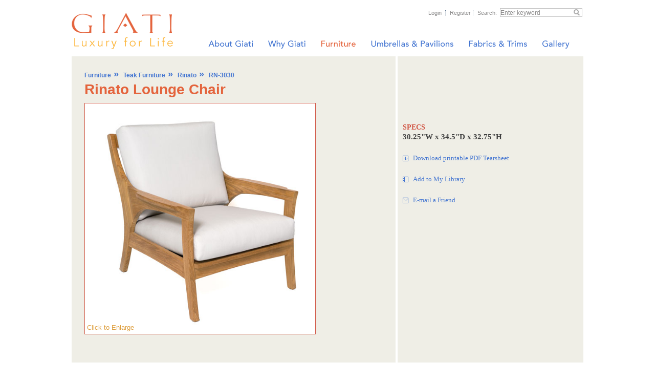

--- FILE ---
content_type: text/html; charset=UTF-8
request_url: http://www.giati.com/teak-furniture/rinato-collection/rinato-lounge-chair__fcp-119.html
body_size: 8366
content:
<!DOCTYPE html PUBLIC "-//W3C//DTD XHTML 1.0 Transitional//EN" "http://www.w3.org/TR/xhtml1/DTD/xhtml1-transitional.dtd">
<html xmlns="http://www.w3.org/1999/xhtml">
<head>
	<meta http-equiv="Content-Type" content="text/html; charset=utf-8" />
	<title>Teak Furniture :: Rinato : Rinato Lounge Chair</title>
	<meta name="description" content="Giati, Rinato, Teak" />
  <meta name="keywords" content="" />
	<meta name="author" content="" />
	<meta name="robots" content="index, follow" />  
	<meta name="revisit-after" content="30 days" /><link href="/includes/styles/styles.css" rel="stylesheet" type="text/css" />
<!--[if lte IE 7]>
<link rel="stylesheet" type="text/css" href="/includes/styles/iestyles.css" />
<![endif]-->
<script type="text/javascript" src="/includes/scripts/nav.js"></script>
<script type="text/javascript" src="/includes/scripts/new_window.js"></script>
<meta name="google-site-verification" content="1h4jLBrenM2540wfkR4_WgAAsuCu27tUYfYZYMAA0o8" />
<meta name="msvalidate.01" content="55F45DBABCC081C834F71B45C4FCF528" />
</head>
<body id="lines">
<div id="container">
	<!-- BEGIN Navigation -->
	<div id="nav-wrap">
		<a id="logo" href="http://www.giati.com"><img src="/images/giati-header-logo.png" title="Giati" alt="Giati" /></a>
		<ul id="nav">
			<li><a id="about-giati" href="javascript:void(0)"  title="About Giati" style="cursor: default"></a>
				<ul>
					<li><a href="http://www.giati.com/about-giati/index.php" >Company</a></li>
					<li><a href="http://www.giati.com/about-giati/designer.php" >Designer</a></li>
					<li><a href="http://www.giati.com/about-giati/history.php" >History</a></li>
					<li><a href="http://www.giati.com/about-giati/ad-gallery.php" >Ad Gallery</a></li>
					<li><a href="http://www.giati.com/about-giati/press.php" >Press</a></li>
					<li><a href="http://www.giati.com/about-giati/installations.php" >Installations</a></li>
					<li><a href="http://www.giati.com/about-giati/materials.php" >Materials</a></li>
					<li><a href="http://www.giati.com/about-giati/care-maintenance.php" >Care &amp; Maintenance</a></li>
				</ul>
			</li>
			<li><a id="why" href="javascript:void(0)"  title="Why Giati" style="cursor: default"></a>
				<ul>
					<li><a href="http://www.giati.com/why-giati/index.php" >Quality</a></li>
					<li><a href="http://www.giati.com/why-giati/design.php" >Design</a></li>
					<li><a href="http://www.giati.com/why-giati/production.php" >Production</a></li>
					<li><a href="http://www.giati.com/why-giati/our-teak.php" >Our Teak</a></li>
					<li><a href="http://www.giati.com/why-giati/our-metal.php" >Our Metal</a></li>
					<li><a href="http://www.giati.com/why-giati/our-umbrellas.php" >Our Umbrellas</a></li>
					<li><a href="http://www.giati.com/why-giati/our-pavilions.php" >Our Pavilions</a></li>
					<li><a href="http://www.giati.com/why-giati/our-fabrics.php" >Our Fabrics</a></li>
					<li><a href="http://www.giati.com/why-giati/care-maintenance.php" >Care &amp; Maintenance</a></li>
				</ul>
			</li>
			<li><a id="furniture-selected" href="javascript:void(0)" title="Furniture" style="cursor: default"></a>
				<ul>
										<li><a href="http://www.giati.com/furniture-type/teak-furniture__ft-1.html" class="selected">Teak Furniture</a></li>
										<li><a href="http://www.giati.com/furniture-type/metal-furniture__ft-2.html" class="selected">Metal Furniture</a></li>
										<li><a href="http://www.giati.com/furniture-type/woven-furniture__ft-3.html" class="selected">Woven Furniture</a></li>
										<li><a href="http://www.giati.com/furniture-all.php" >Show All</a></li>
				</ul>
			</li>
			<li><a id="umbrellas" href="javascript:void(0)" title="Umbrellas &amp; Pavilions" style="cursor: default"></a>
				<ul>
										<li><a href="http://www.giati.com/umbrella-pavillion-collections/apogee__uc-1.html" class="selected">Apogee</a></li>
										<li><a href="http://www.giati.com/umbrella-pavillion-collections/next-century__uc-2.html" class="selected">Next Century</a></li>
										<li><a href="http://www.giati.com/umbrella-pavillion-collections/pavilion__uc-3.html" class="selected">Pavilion</a></li>
										<li><a href="http://www.giati.com/umbrellas-pavilions-all.php">Show All</a></li>
				</ul>
			</li>
			<li><a id="fabrics" href="http://www.giatielements.com" title="Fabrics &amp; Trims"></a></li>
			<li><a id="gallerynav" href="http://www.giati.com/gallery.php" title="Gallery"></a></li>
		</ul>
		<form name="search" action="http://www.giati.com/search-results.php" method="get">
		<ul id="secondary-nav">
						<li><a href="http://www.giati.com/my-giati/login.php" >Login</a>&nbsp;</li>
			<li><a href="http://www.giati.com/my-giati/register.php" >Register</a></li>
						<li id="search-layout" class="last">
				Search: &nbsp;<input type="text" name="keywords" id="search-input" value="Enter keyword" onClick="document.search.keywords.value = '';" onBlur="if(document.search.keywords.value == '') document.search.keywords.value = 'Enter keywords';" /><input type="image" id="search-input-submit" src="/images/search-icon.png" />
			</li>
		</ul>
		</form>
	</div>
	<!-- END Navigation -->
	
	<!-- BEGIN content-Wrap -->
	<div id="content-wrap">		
<link href="/includes/scripts/lightbox/lightbox.css" rel="stylesheet" type="text/css" />
<script type="text/javascript" src="/includes/scripts/lightbox/mootools.js"></script>
<script type="text/javascript" src="/includes/scripts/lightbox/lightbox.js"></script>
<div id="two-thirds-colored">
	<div id="product-image-main">
		<ul id="breadcrumb">
			<li><a href="javascript:void(0)" style="cursor: default">Furniture</a> &raquo;</li>
			<li><a href="http://www.giati.com/furniture-type/teak-furniture__ft-1.html">Teak Furniture</a> &raquo;</li>
			<li><a href="http://www.giati.com/furniture-collections/teak-furniture-rinato__fc-22.html">Rinato</a> &raquo;</li>
			<li><a href="http://www.giati.com/teak-furniture/rinato-collection/rinato-lounge-chair__fcp-119.html">RN-3030</a></li>
		</ul>
		<h1>Rinato Lounge Chair</h1>
		
		<div id="main-image">
			<a href="/images/furniture/products/large/RN-3030-lg.jpg" id="mb0" class="mb" rel="lightbox[photos]"><img src="/images/furniture/products/large/RN-3030-lg.jpg" alt="" name="main_image" /></a>
			<div id="main-image-click">Click to Enlarge</div>
		</div>
	</div>
	<div id="product-image-swatches">
				<script type="text/javascript">
			window.addEvent('domready',function(){
				Lightbox.init({descriptions: '.lightboxDesc', showControls: true});
			});
		</script>
	</div>
</div>
<div id="one-third">
	<div id="scroll">
		<div id="product-description"><p>&nbsp;&nbsp;</p></div>
				<div id="product-specs">
			<h2>Specs</h2>
			<p>30.25&quot;W x 34.5&quot;D x 32.75&quot;H</p>		</div>
				
		<div id="spec-links">
			<a href="/images/furniture/products/tearsheets/RN-3030.pdf" target="_blank" class="spec-link download">Download printable PDF Tearsheet</a>			<a href="http://www.giati.com/my-giati/action.php?action=add_furniture&furniture_product_id=100" class="spec-link tearsheet">Add to My Library</a>
			<a href="http://www.giati.com/email-a-friend.php" class="spec-link email">E-mail a Friend</a>
		</div>
	</div>
</div>


	</div>
	<!-- END content-wrap -->
	<div id="footer-wrap">
		<a href="http://www.giati.com/contact-us/index.php" >Contact Us</a>&nbsp;&nbsp;&nbsp;&nbsp;&nbsp;|&nbsp;&nbsp;&nbsp;&nbsp;
		<a href="http://www.giati.com/contact-us/showrooms.php" >Showrooms</a>&nbsp;&nbsp;&nbsp;&nbsp;&nbsp;|&nbsp;&nbsp;&nbsp;&nbsp;
		<a href="http://www.giati.com/privacy.php" >Privacy Policy</a>&nbsp;&nbsp;&nbsp;&nbsp;&nbsp;|&nbsp;&nbsp;&nbsp;&nbsp;
		<a href="http://www.giati.com/site-map.php" >Site Map</a><br />
		<span id="copyright">&copy; 2026 Giati Designs Inc. All rights reserved.&nbsp;&nbsp;&nbsp;&nbsp;&nbsp;&nbsp;&nbsp;Phone: 805-684-8349</span>
		 
	</div>
</div>
<!-- END container -->

<!-- BEGIN Google Analytics -->
<script type="text/javascript">
var gaJsHost = (("https:" == document.location.protocol) ? "https://ssl." : "http://www.");
document.write(unescape("%3Cscript src='" + gaJsHost + "google-analytics.com/ga.js' type='text/javascript'%3E%3C/script%3E"));
</script>
<script type="text/javascript">
try {
var pageTracker = _gat._getTracker("UA-15401190-1");
pageTracker._trackPageview();
} catch(err) {}</script>
<!-- END Google Analytics -->
</body>
</html>


--- FILE ---
content_type: text/css
request_url: http://www.giati.com/includes/styles/styles.css
body_size: 17850
content:
* {margin: 0; padding: 0;}
body {margin: 0px auto; font-family: "Trebuchet MS", Arial, Helvetica, sans-serif; font-size: 13px; line-height: 1.3em; background: #fff;}
h1, h2, h3, h4, ol, ul, li {margin: 0; padding: 0; line-height: normal; }
h1 {font-size: 28px; color: #E4643D; margin-top: 0px; margin-bottom: 10px; }
img {border: none;}
p {margin-top: 0; margin-bottom:15px;}
a {color: #dd9d3b; text-decoration: none;}
a:hover { color: #E4643D; text-decoration: underline;}
.last {margin: 0; padding: 0; background: 0;}
.notable {color: #dd9d3b;}
.background {z-index: 1; top: 0; left: 3px; position: absolute;}

#container {width: 1000px; margin: 10px auto; position: relative; }
#content-wrap { width: 1000px; overflow: hidden; height: 598px; position: relative; z-index:10;}
#content-wrap #full { width: 1000px; height: 598px; overflow: auto; background-color: #EFEEE6; }
#content-wrap #full #scroll { width: 966px; margin-left: 10px; margin-top: 5px; color: #3F3F3F; font-size: 15px; line-height: 21px;}
#content-wrap #two-thirds { float: left; width: 633px; height: 598px; overflow: hidden; }
#content-wrap #two-thirds-colored { background-color: #EFEEE6; float: left; width: 633px; height: 598px; overflow: hidden; }
#content-wrap #one-third { background-color: #EFEEE6; border-left: 4px solid #fff; width: 363px; height: 598px;  overflow: auto; }
#content-wrap #one-third-nav { background-color: #EFEEE6; border-left: 4px solid #fff; width: 363px; height: 529px;  overflow: auto; }
#content-wrap #one-third-nav-box { padding-top: 7px; background-color: #EFEEE6; border-left: 4px solid #fff; border-top: 4px solid #fff; width: 363px; height: 68px; overflow: hidden; text-align: center; font-family: "Trebuchet MS"; font-size: 15px; color: #4375D1; line-height: 22px; }
#content-wrap #one-third-nav-box a { font-weight: bold; font-family: "Trebuchet MS"; font-size: 15px; color: #4375D1; line-height: 22px; }
#content-wrap #one-third-nav-box a:hover { color: #E4643D; text-decoration: none; }
#content-wrap #one-third-nav-box a.selected { color: #E4643D; text-decoration: none; }
#content-wrap #one-third #scroll, #content-wrap #one-third-nav #scroll { width: 329px; margin-left: 10px; margin-top: 10px; font-family: "Trebuchet MS"; color: #3F3F3F; font-size: 15px; line-height: 21px; }
#content-wrap #sixty { float: left; width: 597px; height: 598px; overflow: hidden; }
#content-wrap #forty { background-color: #EFEEE6; border-left: 4px solid #fff; width: 399px; height: 598px; overflow: auto; }
#content-wrap #forty-nav { background-color: #EFEEE6; border-left: 4px solid #fff; width: 399px; height: 529px; overflow: auto; }
#content-wrap #forty-nav-box { padding-top: 7px; background-color: #EFEEE6; border-left: 4px solid #fff; border-top: 4px solid #fff; width: 399px; height: 68px; overflow: hidden; text-align: center; font-family: "Trebuchet MS"; font-size: 15px; color: #4375D1; line-height: 22px;  }
#content-wrap #forty-nav-box a { font-weight: bold; font-family: "Trebuchet MS"; font-size: 15px; color: #4375D1; line-height: 22px; }
#content-wrap #forty-nav-box a.selected { color: #E4643D; text-decoration: none; }
#content-wrap #forty-nav-box a:hover { color: #E4643D; text-decoration: none; }
#content-wrap #forty #scroll, #content-wrap #forty-nav #scroll { width: 365px; margin-left: 10px; color: #3F3F3F; font-size: 15px; line-height: 21px; }

#product-image-main { margin: 25px; float: left; }
#product-image-main a img { border: 1px solid #D25948; width: 450px; height: 450px; }
#product-image-swatches { float: right; margin-top: 87px; margin-right: 45px; }

#content-wrap li a { color: #4375D1; text-decoration: none;}

#main-column {float: right; width: 481px; height: 512px;  margin: 1px 0px 1px 0; padding: 45px 21px 15px 11px; background: url(/test/images/opacity-bg-85.png) repeat top left; overflow: auto; position: absolute; right: 3px; top:2px; z-index: 2;}
.white-divider {height: 5px; width: 1006px; background: #fff; z-index: 10; position: absolute;}
#breadcrumb {font-size: 13px; color: #4375D1; margin-bottom: 3px; font-weight: bold; list-style-type: none; }
#breadcrumb li { font-size: 18px; display: inline; margin-right: 5px;}
#breadcrumb li a { font-size: 12px; color: #4375D1;}
#breadcrumb li a:hover {color: #E4643D; text-decoration: underline;}
#content-nav {margin-bottom: 20px;}
#content-nav li {display: inline; background: url(/test/images/nav-divide.gif) no-repeat center right; padding-right: 10px; margin-right: 10px;}
#content-nav li.last {background: none; padding-right: 0; margin-right: 0;}
#content-nav li a {color: #dd9d3b;}
#content-nav li a:hover {color: #fff; text-decoration: underline;}
.floated-image {float: left; width: auto; margin-right: 8px; margin-bottom: 8px; border: 1px solid #dd9d3b;}



/* Navigation Styles */
#nav-wrap {width: 1000px; height: 100px; position: relative; z-index: 5000; }
#nav-wrap a#logo { display: block; width: 198px; height: 71px; position: absolute; top: 15px; left: 0px; float: left; }
#nav-wrap a#logo img { border: 0px }
#nav {width: 747px; height: 30px; font-size: 14px; list-style-type: none; position: absolute; z-index: 10; bottom: 13px; right: 0;}
#nav li li a {display: block; }
#nav li {float: left; position: relative; cursor: default; }
#nav li#first { margin-left: 100px;}
#nav li ul {position: absolute; top: 100%; display: none; left: 0;  font-weight: normal; background: url(/test/images/opacity-bg-80.png) repeat top left; padding: 10px; z-index: 20; width: 160px; }
#nav li ul li a { font-family: Trebuchet MS; display: block; color: #A02C08; font-size: 16px; line-height: 31px; }
#nav li ul li a:hover { color: #4375D1; }
#nav li>ul {top: 40px; left: 0px;}
#nav li li {display: block; float: none; background-color: transparent; border: 0;}
#nav li:hover ul, #nav li.over ul {display: block; }
#nav #about-giati { display: block; width: 116px; height: 40px; background: url(/test/images/header-navigation.png) no-repeat 0 0; }
#nav #about-giati-selected { display: block; width: 116px; height: 40px; background: url(/test/images/header-navigation.png) no-repeat 0 -40px; }
#nav #about-giati:hover, #nav #about-giati-selected:hover { background: url(/test/images/header-navigation.png) no-repeat 0 -40px; background-color: #E8EBF0; }
#nav #why { display: block; width: 104px; height: 40px; background: url(/test/images/header-navigation.png) no-repeat -116px 0; }
#nav #why-selected { display: block; width: 104px; height: 40px; background: url(/test/images/header-navigation.png) no-repeat -116px -40px; }
#nav #why:hover, #nav #why-selected:hover { background: url(/test/images/header-navigation.png) no-repeat -116px -40px; background-color: #E8EBF0; }
#nav #furniture { display: block; width: 98px; height: 40px; background: url(/test/images/header-navigation.png) no-repeat -220px 0; }
#nav #furniture-selected { display: block; width: 98px; height: 40px; background: url(/test/images/header-navigation.png) no-repeat -220px -40px; }
#nav #furniture:hover, #nav #furniture-selected:hover { background: url(/test/images/header-navigation.png) no-repeat -220px -40px; background-color: #E8EBF0; }
#nav #umbrellas { display: block; width: 190px; height: 40px; background: url(/test/images/header-navigation.png) no-repeat -318px 0; }
#nav #umbrellas-selected { display: block; width: 190px; height: 40px; background: url(/test/images/header-navigation.png) no-repeat -318px -40px; }
#nav #umbrellas:hover, #nav #umbrellas-selected:hover { background: url(/test/images/header-navigation.png) no-repeat -318px -40px; background-color: #E8EBF0; }
#nav #fabrics { display: block; width: 146px; height: 40px; background: url(/test/images/header-navigation.png) no-repeat -508px 0; }
#nav #fabrics-selected { display: block; width: 146px; height: 40px; background: url(/test/images/header-navigation.png) no-repeat -508px -40px; }
#nav #fabrics:hover, #nav #fabrics-selected:hover { background: url(/test/images/header-navigation.png) no-repeat -508px -40px; background-color: #E8EBF0; }
#nav #gallerynav { display: block; width: 74px; height: 40px; background: url(/test/images/header-navigation.png) no-repeat -654px 0; }
#nav #gallerynav-selected { display: block; width: 74px; height: 40px; background: url(/test/images/header-navigation.png) no-repeat -654px -40px; }
#nav #gallerynav:hover, #nav #gallerynav-selected:hover { background: url(/test/images/header-navigation.png) no-repeat -654px -40px; background-color: #E8EBF0; }

#secondary-nav {position: absolute; top: 6px; right: 2px; font-size: 11px; list-style-type: none; width: 340px; z-index: 10; text-align: right; }
#secondary-nav li { color: #898888; display: inline; background: url(/test/images/nav-divide.gif) no-repeat center right; padding-right: 5px; margin-right: 5px;}
#secondary-nav a { color: #898888; text-decoration: none;}
#secondary-nav a:hover, #secondary-nav a.selected {color: #E4643D;}
#secondary-nav li.last {background: none; padding-right: 0; margin-right: 0;}
#secondary-nav #search-layout { position: relative; }
#secondary-nav #search-layout #search-input { color: #898888; font-size: 12px; width: 143px; height: 15px; border-left: 1px solid #C5C5C5; border-bottom: 1px solid #C5C5C5; border-top: 1px solid #C5C5C5;  border-right: 0px solid #C5C5C5; margin-right: 17px; }
#secondary-nav #search-layout #search-input-submit { position: absolute; width: 19px; height: 15px; border-top: 1px solid #C5C5C5; border-bottom: 1px solid #C5C5C5; border-right: 1px solid #C5C5C5; right: 0; top: -2; }

/* Footer Styles */
#footer-wrap { color: #989898; margin-top: 18px; clear: both; text-align: center; font-size: 13px; line-height: 35px; width: 1000px; height: 90px; position: relative; z-index: 10;}
#footer-wrap a { color: #989898; text-decoration: none;}
#footer-wrap a:hover { color: #D15443; text-decoration: underline; }
#footer-wrap #copyright { font-size: 12px; color: #BCBABA; }

/* Home Page Styles */
/* #home #nav {background: none;}
#home #main-column {background: none;}
#home #tagline {position: absolute; top: 40px; left: 385px; font-size: 31px; color: #fff; text-transform: uppercase; width: 400px;}
#home #main-column {width: 900px; float: none; position: relative;} */

/* Gallery Page Styles */
#gallery #main-column {width: 909px; height: 513px; overflow: auto;  margin: 1px 0px 1px 0; padding: 45px 21px 15px 71px; background: none; position: absolute; z-index: 2;}
.gallery { width:100%; float:left; }
.gallery .product-box {float: left; margin: 5px; width: 126px; height: 150px; text-align:left; }
.gallery .product-box .image { width:106px; height:77px; margin:3px; border: 1px solid #dd9d3b; }
.gallery .product-desc { width: 100px; line-height: 95%; margin-left: 5px;}
.gallery .prod-num {text-transform: uppercase;}
.gallery .prod-name {display: block;}
.gallery h3, .gallery h4 {font-size: 13px; font-weight: normal; line-height: 100%;}

.gallery2 {width: 100%; overflow: hidden; float: left; }
.gallery2 .product-box {width:108px; height: 160px; float: left; margin: 5px; text-align: left;}
.gallery2 .product-box .image { width:106px; height:77px; margin:3px; border: 1px solid #dd9d3b; }
.gallery2 h3, .gallery2 h4 {font-size: 13px; font-weight: normal; line-height: 100%;}


/* About Section Styles */
#about li {list-style-type: none; margin-bottom: 10px;}
#about li a:hover {color: #dd9d3b;}

#about #content-wrap ul.location li {list-style-type: none; margin-bottom: 1px;}
#about #content-wrap ul.location li a:hover, #about #content-wrap ul.location li a.selected {color: #dd9d3b;}
#location-list1 {width: 90px; float: left; margin-top: 15px; margin-left: 15px;}
#location-list2 {width: 265px; float: left; margin-left: 15px; margin-top: 15px;}
#location-list2 li {margin-bottom: 10px !important; line-height: 120%;}


/* Design Line Styles */
#section-main #main-column {width: 360px; height: auto; padding: 15px; position: absolute; top: 300px; right: 60px;}
#section-main #content-nav li {margin-right: 1px; padding-right: 5px;}
#section-main #main-column a {color: #f1d678;}
#section-main #main-column2 {width: 175px; height: auto; padding: 15px; position: absolute; top: 340px; right: 20px; z-index:2; background: url(/test/images/opacity-bg-85.png) repeat top left;}
#section-main #main-column2 h1 {color: #f1d678; font-size: 25px; text-transform:uppercase; margin-bottom: 0px; font-weight: normal;}
#section-main #main-column2 a {color: #f1d678;}


#lines #main-column {margin: 0; padding: 45px 15px 15px 21px; width: 467px; height: 512px; position:absolute; z-index: 2; background: url(/test/images/opacity-bg-85.png) repeat top left; right: 3px; top: 2px;}
#lines .gallery h3 {text-transform: uppercase;}
#lines .gallery { }
#lines .gallery .product-box {width:160px; height: 120px; }
#lines .gallery .product-box .image { width:142px; height:96px; margin:3px; border: 1px solid #dd9d3b; }

#view { font-size: 14x; color: #4375D1; margin-top: 4px; margin-bottom: 18px; font-weight: bold; list-style-type: none; }
#view a { font-size: 14px; color: #4375D1;}
#view a:hover {color: #E4643D; text-decoration: underline;}

#lines #image-column {width: 300px; float: left;}
#lines #main-image {position: relative; width: 297px; height: 450px;}
#lines #main-image-click {position: absolute; bottom: 3px; left: 5px; color: #dd9d3b;}
#lines #product-thumbs {  }
#lines #product-thumbs a { display: block; margin-top: 10px;  }
#lines #product-thumbs a img { border: 1px solid #D25948; }
#lines #product-description { margin-top: 90px; font-size: 14px; }
#lines #product-specs { font-weight: bold; }
#lines #product-specs h2 { margin-top: 20px; font-size: 14px; color: #D15443; text-transform: uppercase; }
#lines #spec-links a { padding-left: 20px; display: block; margin-top: 20px; color: #4375D1; font-size: 13px; text-decoration: none; }
#lines #spec-links a:hover { text-decoration: underline; color: #D25948; }
#lines #spec-links .download { background: url(/test/images/download-icon.png) no-repeat 0 6px; }
#lines #spec-links .tearsheet { background: url(/test/images/tearsheet-icon.png) no-repeat 0 6px; }
#lines #spec-links .email { background: url(/test/images/email-icon.png) no-repeat 0 6px; }

/* Contact Styles */
#contact #content-nav {margin-top: -15px;}
#contact #mandatory-fields {position: absolute; width: 130px; right: 0; top: 80px;}
#contact form li {list-style-type: none; margin-bottom: 7px; overflow:hidden;}
#contact form ul {float: left;}
#contact form li li {display: inline;}
#contact form .checkboxes {margin-left: 20px; margin-bottom: 5px; width: 100%;}
#contact form .checkboxes input {width: 20px; border: none;}
#contact form .checkboxes label {width: auto; margin-right: 10px;}
#contact form label {width: 120px; float: left;}
#contact input { border: 1px solid #000; float: left; width: 100px; }
#contact input.names {width: 300px;}
.form-location {width: 210px; float: left;}
#contact form li.state label {width: 40px; }
#contact form .email {clear: both;}
#contact form label.how-hear {width:300px;}
#contact form textarea {border: 1px solid #000; width: 300px; }
#contact form .submit {float: right;  margin-top: 5px; margin-right: 20px; width: 55px; cursor: pointer;}
#contact form label.disclaimer {width: 300px; font-size: 11px;}

/* Register styles */
#register #scroll p {margin-top: -15px;}
#register #scroll ul {list-style-type: none;}
#register #scroll li {margin-bottom: 10px; overflow: hidden;}
#register #scroll input { border: 1px solid #000; float: left; width: 160px; }
#register #scroll label { font-size: 13px; width: 130px; float: left;}
#register #scroll #mandatory-fields { width: 130px; float: right;}
#register #scroll .updates {width: 300px;}
#register #scroll .updates label {width: 210px;}
#register #scroll .checkboxes { float:left;}
#register #scroll .checkboxes li {display: inline;}
#register #scroll .checkboxes label { width: auto; margin-left: 10px;}
#register #scroll .checkboxes input {width: 20px; margin-left: 0; margin-top: 3px; border: 0; background: none;}
#register #scroll input.submit {margin-left: 0; margin-top: 5px; margin-right: 20px; width: 75px; cursor: pointer; float: left;}
#register #scroll form textarea { width: 300px; border: 1px solid #000; }

/*My Giati Styles */
#my-giati table {width: 350px; border-collapse: collapse;}
#my-giati table .qty {width: 20px;}
#my-giati .model {width: 100px; padding-right: 20px; padding-left: 20px;}
#my-giati .model-name {text-align: center;}
#my-giati td {padding-right: 10px; padding-top: 10px; padding-bottom: 10px;}
#my-giati tr {border-bottom: 1px solid #fff;}
#my-giati .remove {text-align: center;}
#my-giati .email-friend {text-align: right; width: 120px;}
#my-giati .color {width: 110px; text-align: center;}
.options {text-align: right;}
.options ul {list-style-type: none;}
.options ul li {display: inline;}
.options input {color: #fff; background: #000; border: 1px solid #fff; width: 70px;}
#my-giati tr.total-row {border-bottom: none;}

.clear { clear: both; }

#sitemap {margin-left: 15px;}
#sitemap li li {margin-left: 15px;}
#content-wrap #sitemap li a:hover {color: #dd9d3b;}

DIV.error-message {
	font-family: "Trebuchet MS", Arial, Helvetica, sans-serif;
	margin-top: 5px; 
	color:#e20101;
	border:2px solid #e20101;
	background-color:#fdf5f5;
	padding:10px 15px 10px 15px;
	font-size: 12px;
	font-weight:bold;
}

DIV.success-message {
	font-family: "Trebuchet MS", Arial, Helvetica, sans-serif;
	margin-top: 5px; 
	color:#558679;
	font-size: 11px;
	border:2px solid #558679;
	background-color:#f1fcf9; 
	padding:10px 15px 10px 15px;
	font-weight:bold;
	clear: both;

}

.button { color: #000; background-color: #EFEEE6; border: 1px solid #000; margin-left: 0; margin-top: 5px; margin-right: 20px; padding-left: 5px; padding-right: 5px; cursor: pointer; float: left;}

a.search-results { text-transform: uppercase; font-size: 14px; color: #4375D1; font-weight: bold; }

--- FILE ---
content_type: text/css
request_url: http://www.giati.com/includes/scripts/lightbox/lightbox.css
body_size: 2526
content:

/**************************************************************

	Lightbox
	v 1.5

**************************************************************/

#lbOverlay {
	position: absolute;
	left: 0;
	width: 100%;
	background-color: #000;
	cursor: pointer;
	z-index: 10000;
}

#lbCenter, #lbBottomContainer {
	position: absolute;
	left: 50%;
	overflow: hidden;
	background-color: #fff;
	z-index: 10000;
}

.lbLoading {
	background: #fff url(images/loading.gif) no-repeat center;
}

#lbImage {
	border: 10px solid #fff;
}


.photos {
	padding: 3px;
	border: 1px solid #fff;
}

a:hover .photos {
	border: 1px solid #999;
}

.lightboxDesc a {
	color: #999999;
	text-decoration: none;
}

.lightboxDesc a:hover {
	color: #000000;
	text-decoration: none;
}

/***************************

	styles for hidden next & previous buttons

***************************/
/*
#lbPrevLink, #lbNextLink {
	display: block;
	position: absolute;
	top: 0;
	width: 50%;
	height: 32px;
	outline: none;
}

#lbPrevLink {
	left: 0;
	
}

#lbPrevLink:hover {
	background: transparent url(prevlabel.gif) no-repeat 0% 15%;
}

#lbNextLink {
	right: 0;
}

#lbNextLink:hover {
	background: transparent url(nextlabel.gif) no-repeat 100% 15%;
}

/***************************

	styles for next & previous buttons as part of footer

***************************/

#lbPrevLink, #lbNextLink {
	display: block;
	width: 63px;
	height: 32px;
	outline: none;
}

#lbPrevLink {
	float: left;
	background: transparent url(images/prevlabel.gif) no-repeat left;
	
}

#lbPrevLink:hover {
	background: transparent url(images/prevlabel.gif) no-repeat left;
}

#lbNextLink {
	float: right;
	background: transparent url(images/nextlabel.gif) no-repeat right;
}

#lbNextLink:hover {
	background: transparent url(images/nextlabel.gif) no-repeat right;
}

#lbControls {
	display: block;
	height: 32px;
}


/**********************************/


#lbBottom {
	font-family: Verdana, Helvetica, sans-serif;
	font-size: 10px;
	color: #666;
	line-height: 1.4em;
	text-align: left;
	border: 10px solid #fff;
	border-top-style: none;
}

#lbCloseLink {
	clear: both;
	display: block;
	float: right;
	width: 66px;
	height: 22px;
	background: transparent url(images/closelabel.gif) no-repeat center;
	margin: 0px 0px 0px 0px;
	/*border: 1px solid #000;*/
}

#lbCaption, #lbNumber, #lbDescription {
	margin-right: 71px;
	/*border: 1px solid #000;*/
}

#lbCaption {
	font-weight: bold;
}


.lightboxDesc {
	display: none;
	z-index: 1000;
}

/*************************************************************/



--- FILE ---
content_type: application/javascript
request_url: http://www.giati.com/includes/scripts/new_window.js
body_size: 250
content:
function newWindow(URL,scroll,x,y) {
	day = new Date();
	id = day.getTime();
	eval("page" + id + " = window.open(URL, '" + id + "', 'toolbar=0,scrollbars=' + scroll + ',location=0,statusbar=0,menubar=0,resizable=1,width=' + x + ',height=' + y);");
}


--- FILE ---
content_type: application/javascript
request_url: http://www.giati.com/includes/scripts/lightbox/lightbox.js
body_size: 9750
content:

/**************************************************************

	Script		: Lightbox
	Version		: 1.5
	Authors		: Samuel Birch
	Desc		: Extended version of Slimbox
	Licence		: Open Source MIT Licence

**************************************************************/

var Lightbox = {

	init: function(options){
		this.options = Object.extend({
			resizeDuration: 400,
			resizeTransition: Fx.Transitions.sineInOut,
			initialWidth: 300,
			initialHeight: 300,
			animateCaption: {In:false,Out:false},
			container: document.body,
			showControls: true,
			showNumbers: true,
			descriptions: true,
			opacity: 0.8
		}, options || {});

		this.anchors = [];
		$each(document.links, function(el){
			if (el.rel && el.rel.test(/^lightbox/i)){
				el.onclick = this.click.pass(el, this);
				this.anchors.push(el);
			}
		}, this);
		this.eventKeyDown = this.keyboardListener.bindAsEventListener(this);
		this.eventPosition = this.position.bind(this);

		this.overlay = new Element('div').setProperty('id', 'lbOverlay').injectInside(this.options.container);

		this.center = new Element('div').setProperty('id', 'lbCenter').setStyles({width: this.options.initialWidth+'px', height: this.options.initialHeight+'px', marginLeft: '-'+(this.options.initialWidth/2)+'px', display: 'none'}).injectInside(this.options.container);
		this.image = new Element('div').setProperty('id', 'lbImage').injectInside(this.center);
		
		this.bottomContainer = new Element('div').setProperty('id', 'lbBottomContainer').setStyle('display', 'none').injectInside(this.options.container);
		this.bottom = new Element('div').setProperty('id', 'lbBottom').injectInside(this.bottomContainer);
		
		if(this.options.showControls){
			this.controlDiv = new Element('div').setProperty('id','lbControls').injectInside(this.bottom);
		}else{
			this.controlDiv = this.image;
		}
		this.prevLink = new Element('a').setProperties({id: 'lbPrevLink', href: '#'}).setStyle('display', 'none').injectInside(this.controlDiv);
		this.nextLink = this.prevLink.clone().setProperty('id', 'lbNextLink').injectInside(this.controlDiv);
		this.prevLink.onclick = this.previous.bind(this);
		this.nextLink.onclick = this.next.bind(this);

		this.closeButton = new Element('a').setProperties({id: 'lbCloseLink', href: '#'}).injectInside(this.bottom)
		this.closeButton.onclick = this.overlay.onclick = this.close.bind(this);
		
		this.caption = new Element('div').setProperty('id', 'lbCaption').injectInside(this.bottom);
		if(this.options.descriptions != false){
			this.options.descriptions = $$(this.options.descriptions);
			this.description = new Element('div').setProperty('id', 'lbDescription').injectInside(this.bottom);
		}
		if(this.options.showNumbers){
			this.number = new Element('div').setProperty('id', 'lbNumber').injectInside(this.bottom);
		}
		new Element('div').setStyle('clear', 'both').injectInside(this.bottom);

		var nextEffect = this.nextEffect.bind(this);
		this.fx = {
			overlay: this.overlay.effect('opacity', {duration: 500}).hide(),
			resize: this.center.effects({duration: this.options.resizeDuration, transition: this.options.resizeTransition, onComplete: nextEffect}),
			image: this.image.effect('opacity', {duration: 500, onComplete: nextEffect}),
			bottom: this.bottom.effect('margin-top', {duration: 400, onComplete: nextEffect})
		};

		this.preloadPrev = new Image();
		this.preloadNext = new Image();
	},

	click: function(link){
	
		this.options.descriptions.each(function(el,i){
			if(el.hasClass(link.id)){
				this.linkLoc = i;
			}
		},this);
				
		if (link.rel.length == 8) return this.show(link.href, link.title);

		var j, imageNum, images = [];
		this.anchors.each(function(el){
			if (el.rel == link.rel){
				for (j = 0; j < images.length; j++) if(images[j][0] == el.href) break;
				if (j == images.length){
					images.push([el.href, el.title]);
					if (el.href == link.href) imageNum = j;
				}
			}
		}, this);
		return this.open(images, imageNum);
	},

	show: function(url, title){
		return this.open([[url, title]], 0);
	},

	open: function(images, imageNum){
		this.images = images;
		this.position();
		this.setup(true);
		this.top = window.getScrollTop() + (window.getHeight() / 15);
		this.window = {};
		this.window.height = window.getScrollHeight();
		this.window.width = window.getScrollWidth();
		this.window.top = window.getScrollTop();
		this.window.left = window.getScrollLeft();
		this.center.setStyles({top: this.top+'px', display: ''});
		this.fx.overlay.start(this.options.opacity);
		return this.changeImage(imageNum);
	},

	position: function(){ 
		if(this.options.container == document.body){ 
			var h = window.getScrollHeight()+'px'; 
			var w = window.getScrollWidth()+'px';
			this.overlay.setStyles({top: '0px', height: h, width: w}); 
		}else{ 
			var myCoords = this.options.container.getCoordinates(); 
			this.overlay.setStyles({
				top: myCoords.top+'px', 
				height: myCoords.height+'px', 
				left: myCoords.left+'px', 
				width: myCoords.width+'px'
			}); 
		} 
	},

	setup: function(open){
		var elements = $A(document.getElementsByTagName('object'));
		if (window.ie) elements.extend(document.getElementsByTagName('select'));
		elements.each(function(el){ el.style.visibility = open ? 'hidden' : ''; });
		var fn = open ? 'addEvent' : 'removeEvent';
		window[fn]('scroll', this.eventPosition)[fn]('resize', this.eventPosition);
		document[fn]('keydown', this.eventKeyDown);
		this.step = 0;
	},

	keyboardListener: function(event){
		switch (event.keyCode){
			case 27: case 88: case 67: this.close(); break;
			case 37: case 80: this.previous(); break;	
			case 39: case 78: this.next();
		}
	},

	previous: function(){
		this.linkLoc --;
		return this.changeImage(this.activeImage-1);
	},

	next: function(){
		this.linkLoc ++;
		return this.changeImage(this.activeImage+1);
	},

	changeImage: function(imageNum){
		if (this.step || (imageNum < 0) || (imageNum >= this.images.length)) return false;
		this.step = 1;
		this.activeImage = imageNum;
		if(this.options.animateCaption.In && this.bottom.offsetHeight){
			this.prevLink.style.display = this.nextLink.style.display = 'none';
			this.bottom.effect('margin-top', {duration: 300, onComplete: this.loadImage.bind(this)}).start(-this.bottom.offsetHeight);
		}else{
			this.bottomContainer.style.display = this.prevLink.style.display = this.nextLink.style.display = 'none';
			this.loadImage();
		}
		this.fx.image.hide();
		this.center.className = 'lbLoading';
		
		return false;
	},
	
	loadImage: function(){
		this.preload = new Image();
		this.preload.onload = this.nextEffect.bind(this);
		this.preload.src = this.images[this.activeImage][0];
	},

	nextEffect: function(){
		switch (this.step++){
		case 1:
			this.center.className = '';
			this.image.style.backgroundImage = 'url('+this.images[this.activeImage][0]+')';
			this.image.style.width = this.bottom.style.width = this.preload.width+'px';
			if(this.options.showControls){
				this.image.style.height = this.preload.height+'px';
			}else{
				this.image.style.height = this.prevLink.style.height = this.nextLink.style.height = this.preload.height+'px';
			}

			this.caption.setHTML(this.images[this.activeImage][1] || '');
			if(this.options.descriptions != false){
				if(this.description.getFirst()){this.description.getFirst().remove()};
				var cl = this.options.descriptions[this.linkLoc].clone();
				cl.setStyle('display', 'block').injectInside(this.description);
			}
			if(this.options.showNumbers){
				this.number.setHTML((this.images.length == 1) ? '' : 'Image '+(this.activeImage+1)+' of '+this.images.length);
			}

			if (this.activeImage) this.preloadPrev.src = this.images[this.activeImage-1][0];
			if (this.activeImage != (this.images.length - 1)) this.preloadNext.src = this.images[this.activeImage+1][0];
			if (this.center.clientHeight != this.image.offsetHeight){
				this.fx.resize.start({height: this.image.offsetHeight});
				break;
			}
			this.step++;
		case 2:
			if (this.center.clientWidth != this.image.offsetWidth){
				this.fx.resize.start({width: this.image.offsetWidth, marginLeft: -this.image.offsetWidth/2});
				break;
			}
			this.step++;
		case 3:
			this.bottomContainer.setStyles({top: (this.top + this.center.clientHeight)+'px', height: '0px', marginLeft: this.center.style.marginLeft, display: ''});
			this.fx.image.start(1);
			var extra = this.caption.getStyle('height').toInt();
			if(this.options.descriptions != false){extra += this.description.getStyle('height').toInt()}
			if(this.options.showControls){extra += this.controlDiv.getStyle('height').toInt()}
			if(this.options.showNumbers){extra += this.number.getStyle('height').toInt()}
			var num = (extra-(this.closeButton.getStyle('height').toInt()*2));
			if(num < 0){num=0}
			this.closeButton.setStyle('marginTop', num+'px');
			if(this.activeImage != 0) this.prevLink.style.display = '';
			if(this.activeImage != (this.images.length - 1)) this.nextLink.style.display = '';
			break;
		case 4:
			if (this.options.animateCaption.Out){
				this.fx.bottom.set(-this.bottom.offsetHeight);
				this.bottomContainer.style.height = '';
				this.fx.bottom.start(0);
				break;
			}
			this.bottomContainer.style.height = '';
		case 5:
			this.step = 0;
		}
	},

	close: function(){
		if (this.step < 0) return;
		this.step = -1;
		if (this.preload){
			this.preload.onload = Class.empty;
			this.preload = null;
		}
		for (var f in this.fx) this.fx[f].stop();
		this.center.style.display = this.bottomContainer.style.display = 'none';
		this.fx.overlay.chain(this.setup.pass(false, this)).start(0);
		this.overlay.setStyles({height: this.window.height+'px', width: this.window.width+'px'});
		return false;
	}

};

/*************************************************************/

